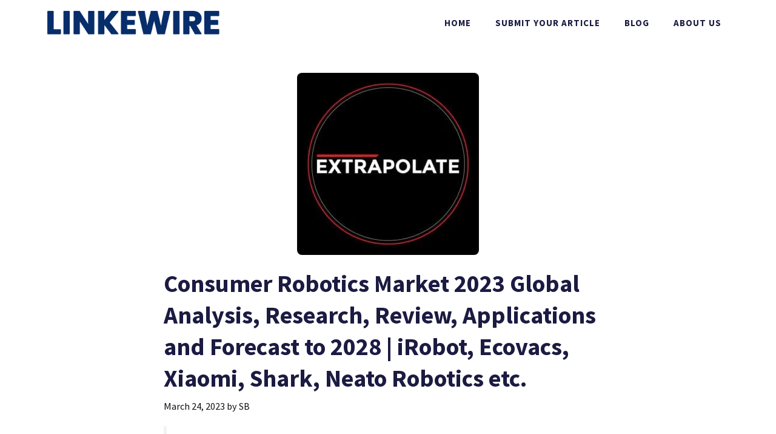

--- FILE ---
content_type: text/html; charset=utf-8
request_url: https://www.google.com/recaptcha/api2/aframe
body_size: 182
content:
<!DOCTYPE HTML><html><head><meta http-equiv="content-type" content="text/html; charset=UTF-8"></head><body><script nonce="P9h4RlzOSicXCZ9faVluDw">/** Anti-fraud and anti-abuse applications only. See google.com/recaptcha */ try{var clients={'sodar':'https://pagead2.googlesyndication.com/pagead/sodar?'};window.addEventListener("message",function(a){try{if(a.source===window.parent){var b=JSON.parse(a.data);var c=clients[b['id']];if(c){var d=document.createElement('img');d.src=c+b['params']+'&rc='+(localStorage.getItem("rc::a")?sessionStorage.getItem("rc::b"):"");window.document.body.appendChild(d);sessionStorage.setItem("rc::e",parseInt(sessionStorage.getItem("rc::e")||0)+1);localStorage.setItem("rc::h",'1769769842637');}}}catch(b){}});window.parent.postMessage("_grecaptcha_ready", "*");}catch(b){}</script></body></html>